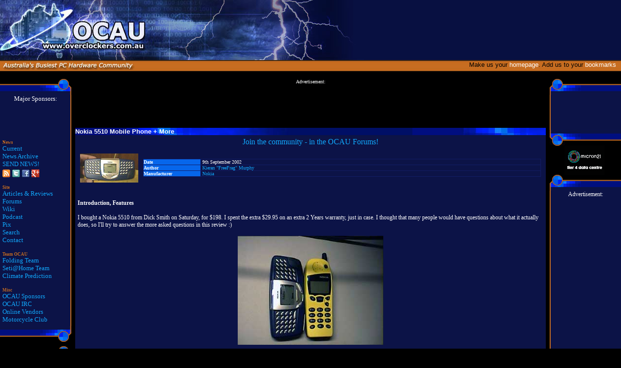

--- FILE ---
content_type: text/html
request_url: https://www.overclockers.com.au/article.php?id=91998
body_size: 9468
content:

<html>

<!-- ----------------------------------------------------- -->
<!--        	    OVERCLOCKERS AUSTRALIA	           -->
<!--      All Content Copyright (C) James 'Agg' Rolfe      -->
<!-- 		Email: agg@overclockers.com.au		   -->
<!--   Reproduction forbidden without written permission   -->
<!-- ----------------------------------------------------- -->


<head>
<meta http-equiv="Content-Type" content="text/html; charset=iso-8859-1">
<META NAME="ROBOTS" CONTENT="NOARCHIVE">
<!-- print head_title if it exists (news.php) otherwise use page_title -->
<title>Nokia 5510 Mobile Phone + More - Overclockers Australia</title>
<meta name="description" content="Australia's busiest PC Hardware community, serving local and international enthusiasts since 1999.">
<meta name="keywords" content="cpu,celeron,processor,overclock,peltier,overclocking,overclocker,video,hardware,computer,pentium,water,cooling,heatsink,fan,motherboard,cooler,video,australia,athlon,duron,PC,canon,sydney,brisbane,melbourne,perth,adelaide,canberra,newcastle,hobart,wollongong,darwin">
<meta name="author" content="James Agg Rolfe">
<meta property="og:image" content="https://www.overclockers.com.au/images/main_logo_small.jpg" />
<STYLE TYPE-"type/css">
<!--
@charset "iso-8859-1";
/* author: Scott Millett */
/* Creation date: 29/03/2001 */
body 			{text-decoration:none;font-family:verdana;font-size:10pt;}
body 			{
	SCROLLBAR-BASE-COLOR: #0C1E43;
	SCROLLBAR-ARROW-COLOR: #FFFFFF;
				}
A:link 			{text-decoration: none; color: #11AAFF;}
A:visited 		{text-decoration: none; color: #11AAFF;}
A:active 		{text-decoration: none; color: #FF0000;}
A:hover 		{text-decoration: none; color: #FF0000;}

A.homepage_links:link 			{text-decoration: none; color: #FFFFFF;}
A.homepage_links:visited 		{text-decoration: none; color: #FFFFFF;}
A.homepage_links:hover 		{text-decoration: none; color: #004080;}

.header			{font-family:arial;font-size:14pt;color:#000000;font-weight:500;text-decoration:none;}
.form			{font-family:verdana;font-size:8pt;color:#000000;font-weight:400;text-decoration:none;}
.results_head	{font-family:arial;font-size:8pt;color:#000000;font-weight:600;text-decoration:none;}
.note			{font-family:arial;font-size:8pt;color:#000000;font-weight:400;text-decoration:none;}
.boxtitle		{font-family:arial;font-size:10pt;color:#FFFFFF;font-weight:600;text-decoration:none;}
.homepage_text  {text-decoration:none;font-family:arial;font-size:10pt;color:#000000;}
.newsheadline	{font-family:arial;font-size:10pt;color:#FFFFFF;font-weight:600;text-decoration:none;}
.newsfeature	{text-decoration:none;font-family:verdana;font-size:10pt;color:#FFFFFF;}
.newsdate		{font-family:verdana;font-size:8pt;color:#D9D9D9;font-weight:400;text-decoration:none;}
.newssub		{font-family:verdana;font-size:8pt;color:#c3c3c3;font-weight:400;text-decoration:none;}
.newstext		{text-decoration:none;font-family:verdana;font-size:9pt;color:#FFFFFF;}
.moreinfo		{font-family:arial;font-size:8pt;color:#000000;font-weight:400;text-decoration:none;}
.moreinfohead	{font-family:arial;font-size:8pt;color:#000000;font-weight:600;text-decoration:none;}
.error_red		{font-family:arial;font-size:8pt;color:#ff0000;font-weight:600;text-decoration:none;}
.top_white		{font-family:arial;font-size:10pt;color:#FFFFFF;font-weight:400;text-decoration:none;}
.nav_head		{text-decoration: none; font-size:10pt; none; color:#FFFFFF; font-weight:600;}
.nav			{text-decoration: none;font-family:verdana; font-size:10pt; none; color:#FFFFFF; font-weight:400;}
.navsmall		{text-decoration: none;font-family:verdana; font-size:8pt; none; color:#FFFFFF; font-weight:400;}
.search
{font-family:arial;font-size:10pt;color:#FFFFFF;font-weight:600;text-decoration:none;background-color:#C66C20;}
.threads		{text-decoration: none;font-family:verdana; font-size:8pt; none; color:#FFFFFF; font-weight:400;}

/* Agg */
.navtitle               {text-decoration: none;font-family:verdana; font-size:7pt; color:#C66C20; font-weight:600;}
.newarticle             {text-decoration: none;font-family:verdana; font-size:8pt; font-style:italic; color:red }

/* ARTICLE CSS */

.small                  { text-decoration: none; font-size: 10px; color: #FFFFFF; font-family: Verdana }
.medium                 { text-decoration: none; font-size: 13px; color: #FFFFFF; font-family: Verdana }
.large                  { text-decoration: none; font-size: 18px; color: #FFFFFF; font-family: Verdana }

a.smalllink               { text-decoration: underline; font-size: 10px; color: #11AAFF; font-family: Verdana }
a.smalllink:link          { text-decoration: underline; font-size: 10px; color: #11AAFF; font-family: Verdana }
a.smalllink:visited       { text-decoration: underline; font-size: 10px; color: #11AAFF; font-family: Verdana }
a.smalllink:active        { text-decoration: underline; font-size: 10px; color: #11AAFF; font-family: Verdana }
a.smalllink:hover         { text-decoration: none; font-size: 10px; color: #11AAFF; font-family: Verdana }

a.mediumlink              { text-decoration: underline; font-size: 11px; color: #11AAFF; font-family: Verdana }
a.mediumlink:link         { text-decoration: underline; font-size: 11px; color: #11AAFF; font-family: Verdana }
a.mediumlink:visited      { text-decoration: underline; font-size: 11px; color: #11AAFF; font-family: Verdana }
a.mediumlink:active       { text-decoration: underline; font-size: 11px; color: #11AAFF; font-family: Verdana }
a.mediumlink:hover        { text-decoration: none; font-size: 11px; color: #11AAFF; font-family: Verdana }

a.largelink               { text-decoration: underline; font-size: 13px; color: #11AAFF; font-family: Verdana }
a.largelink:link          { text-decoration: underline; font-size: 13px; color: #11AAFF; font-family: Verdana }
a.largelink:visited       { text-decoration: underline; font-size: 13px; color: #11AAFF; font-family: Verdana }
a.largelink:active 	  { text-decoration: underline; font-size: 13px; color: #11AAFF; font-family: Verdana }
a.largelink:hover         { text-decoration: none; font-size: 13px; color: #11AAFF; font-family: Verdana }
-->
</style>
<link rel="alternate" type="application/rss+xml" title="OCAU News RSS Feed" href="https://www.overclockers.com.au/files/ocau_news.rss" />
<link rel="apple-touch-icon" href="https://www.overclockers.com.au/images/squarelogoforum.png">

<!-- Google Analytics - Main Site -->
<script type="text/javascript">

  var _gaq = _gaq || [];
  _gaq.push(['_setAccount', 'UA-1731516-1']);
  _gaq.push(['_trackPageview']);

  (function() {
    var ga = document.createElement('script'); ga.type = 'text/javascript'; ga.async = true;
    ga.src = ('https:' == document.location.protocol ? 'https://ssl' : 'http://www') + '.google-analytics.com/ga.js';
    (document.getElementsByTagName('head')[0] || document.getElementsByTagName('body')[0]).appendChild(ga);
  })();

</script>
<script type='text/javascript'>
  (function() {
    var useSSL = 'https:' == document.location.protocol;
    var src = (useSSL ? 'https:' : 'http:') +
        '//www.googletagservices.com/tag/js/gpt.js';
    document.write('<scr' + 'ipt src="' + src + '"></scr' + 'ipt>');
  })();
</script>

<script type='text/javascript'>
  googletag.cmd.push(function() {
    googletag.defineSlot('/1004430/ocau_ms_a', [120, 60], 'div-gpt-ad-1433910045349-0').addService(googletag.pubads());
    googletag.defineSlot('/1004430/ocau_ms_b', [120, 60], 'div-gpt-ad-1433910045349-1').addService(googletag.pubads());
    googletag.defineSlot('/1004430/ocau_ms_c', [120, 60], 'div-gpt-ad-1433910045349-2').addService(googletag.pubads());
    googletag.defineSlot('/1004430/toolbox_a', [120, 60], 'div-gpt-ad-1433910045349-3').addService(googletag.pubads());
    googletag.defineSlot('/1004430/toolbox_b', [120, 60], 'div-gpt-ad-1466568752713-0').addService(googletag.pubads());
    googletag.defineSlot('/1004430/468x60-Main-Site-Banner', [468, 60], 'div-gpt-ad-1433910045349-4').addService(googletag.pubads());
    googletag.defineSlot('/1004430/Main-Site-Skyscraper', [120, 600], 'div-gpt-ad-1433910045349-5').addService(googletag.pubads());
    googletag.defineSlot('/1004430/Main-Site-Leaderboard-728x90', [728, 90], 'div-gpt-ad-1433910045349-6').addService(googletag.pubads());
//    googletag.defineSlot('/1004430/mainsitebottomleaderboard', [[468, 60], [728, 90]], 'div-gpt-ad-1446084075495-0').addService(googletag.pubads());
    googletag.defineSlot('/1004430/mainsitebottomleaderboard', [[728, 90], [468, 60]], 'div-gpt-ad-1492668229902-0').addService(googletag.pubads());
    googletag.pubads().enableSingleRequest();
    googletag.pubads().enableSyncRendering();
    googletag.enableServices();
  });
</script>
</head>
<body bgcolor="black" rightmargin="0" marginwidth="0" marginheight="0" leftmargin="0" topmargin="0">

<!-- TOP TABLE -->

<TABLE border=0 width=100% cellpadding=0 cellspacing=0>
 <TR>
  <TD height=124px bgcolor="#081041" align="right" valign="bottom" background="/images/main_logo.jpg" style="background-repeat: no-repeat;">

<!--  <TD height=124px bgcolor="#081041" align="right" valign="bottom" background="/images/xmas_hat.jpg" style="background-repeat: no-repeat;"> -->
<!--  <TD height=124px bgcolor="#081041" align="right" valign="bottom" background="/images/main_logo_small_xmas_2012.png" style="background-repeat: no-repeat;"> -->
<a href="https://www.overclockers.com.au"><img border="0" align="left" alt="Overclockers Australia!" src="/images/main_logo_small.jpg"/> </a>  
<!-- <a href="https://www.overclockers.com.au"><img border="0" align="left" alt="Overclockers Australia!" src="/images/main_logo_small_xmas_2012.png"/> </a>  -->


<!-- AD TABLE -->
<div style="padding: 40px 10px 0 0">
<font class="top_white">
   <TABLE border=0 cellpadding=5 cellspacing=0>
    <TR>
     <TD>

<!-- /1004430/468x60-Main-Site-Banner -->
<div id='div-gpt-ad-1433910045349-4' style='height:60px; width:468px;'>
<script type='text/javascript'>
googletag.cmd.push(function() { googletag.display('div-gpt-ad-1433910045349-4'); });
</script>
</div>

     </TD>
    </TR>
   </TABLE>
</div>
<!-- /AD TABLE -->

  </TD>
 </TR>
 <TR>
    <TD background="/images/main_caption_bg.jpg">
      <!-- SELECT BOX TABLE -->
      <div align="right"></div>
      <TABLE border=0 cellpadding=0 cellspacing=2 width=100%>
		   <TR>

      <!--   <TD height=35px valign="top" background="/images/main_logo_small_xmas_2012.png" style="background-repeat: no-repeat;" align="right">  -->
        <TD height=35px valign="top" background="/images/main_logo_caption.jpg" style="background-repeat: no-repeat;" align="right"> 
            <font class="homepage_text">
			Make us your <a class='homepage_links' href=# onClick="javascript:this.style.behavior='url(#default#homepage)';this.setHomePage('https://www.overclockers.com.au')" >homepage</a>.
			Add us to your <a class='homepage_links' href=# onClick="javascript:window.external.AddFavorite('https://www.overclockers.com.au/','Overclockers Australia')">bookmarks &nbsp;
            </a></font></TD>

	<!-- /ARTICLE Index drop-down box -->


</TR>
		 </TABLE>

<!-- /SELECT BOX TABLE -->

  </TD>
 </TR>
</TABLE>

<!-- /TOP TABLE -->

<!-- MAIN TABLE -->

<TABLE border=0 cellpadding=0 cellspacing=0 width=100%>
 <TR>
  <TD width=150 valign="top">

<!-- LEFT COLUMN -->

<!-- MAJOR SPONSORS -->

   <TABLE border=0 cellpadding=0 cellspacing=0 width=147>
    <TR>
     <TD valign="top" align="center" background="/images/main_col_left_bg.gif">
      <img src="/images/main_col_left_head.gif">
      <TABLE border=0 cellpadding=0 cellspacing=0>
           <TR>
            <TD>
		<center><font size=-1 color=FFFFFF>Major Sponsors:</font></center>
<TABLE border=0 width=100% cellpadding=0 cellspacing=6>
 <TR>
  <TD>
<center> 

<!-- /1004430/ocau_ms_a -->
<div id='div-gpt-ad-1433910045349-0' style='height:60px; width:120px; margin-left:auto; margin-right:auto;'>
<script type='text/javascript'>
googletag.cmd.push(function() { googletag.display('div-gpt-ad-1433910045349-0'); });
</script>
</div>
<!-- /1004430/ocau_ms_b -->
<!-- < br />
<div id='div-gpt-ad-1433910045349-1' style='height:60px; width:120px;'>
<script type='text/javascript'>
googletag.cmd.push(function() { googletag.display('div-gpt-ad-1433910045349-1'); });
</script>
</div> -->
<!-- <br> -->
<!-- /1004430/ocau_ms_c -->
<!-- <div id='div-gpt-ad-1433910045349-2' style='height:60px; width:120px;'>
<script type='text/javascript'>
googletag.cmd.push(function() { googletag.display('div-gpt-ad-1433910045349-2'); });
</script>
</div> -->
</center>
</td></tr>
</table>
            </TD>
           </TR>
      </TABLE>
         </TD>
        </TR>
<!--        <TR>
         <TD>
          <img src="/images/main_col_left_bottom_small.jpg">
         </TD>
        </TR>  -->
   </TABLE>
<!-- /MAJOR SPONSORS -->

<!-- SITE MENU -->

   <TABLE border=0 cellpadding=0 cellspacing=0 width=147>
    <TR>
     <TD valign="top" align="left" background="/images/main_col_left_bg.gif">
   <!--   <img src="/images/main_col_left_head.gif"> -->
	<TABLE border=0 cellpadding=5 cellspacing=0>
	   <TR>
	    <TD>
	     <P>
<b><font class='navtitle'>News</font></b><br>
<A class="nav" HREF="/">Current</A><BR>
<A class="nav" HREF="/archives.php">News Archive</A><BR>
<A class="nav" HREF="mailto:news@overclockers.com.au">SEND NEWS!</A><br>
<a class="nav" href="/files/ocau_news.rss" rel="alternate" type="application/rss+xml" target=_blank><img src="/images/feed-icon16x16.png" style="vertical-align:middle;border:0"></a>
<a class="nav" href="https://twitter.com/#!/ocaunews" target=_blank><img src="/images/twitter.jpg" style="vertical-align:middle;border:0"></a>
<a class="nav" href="https://www.facebook.com/ocaunews" target=_blank><img src="/images/facebook.jpg" style="vertical-align:middle;border:0"></a>
<a class="nav" href="https://plus.google.com/+OverclockersAu" rel="publisher" target=_blank><img src="/images/gplus-16.png" style="vertical-align:middle;border:0"></a>

<script type="text/javascript" src="https://apis.google.com/js/plusone.js"></script>
<g:plusone size="small" annotation="none" href="https://www.overclockers.com.au"></g:plusone>

<!-- <a class="nav" target=_blank href="http://www.overclockers.com.au/files/ocau_news.rss" rel="alternate" type="application/rss+xml">RSS</a>
<a class="nav" target=_blank href="http://feeds.feedburner.com/OCAU" rel="alternate" type="application/rss+xml">FB</a> -->
<P>
<b><font class='navtitle'>Site</font></b><br>
<A class="nav" HREF="/wiki/OCAU_Content_Archive">Articles & Reviews</A><BR>
<A class="nav" HREF="https://forums.overclockers.com.au/?">Forums</A><BR>
<A class="nav" HREF="/wiki/">Wiki</a><br>
<A class="nav" HREF="/wiki/OCAU_Podcasts">Podcast</a><br>
<a class="nav" HREF="/pix">Pix</a><br>
<A class="nav" HREF="/search/">Search</a><br>
<A class="nav" HREF="/contact.php">Contact</A>
<P>
<!-- <b><font class='navtitle'>PC Database<BR>(entries)</font></b><br>
<A class="nav" HREF="http://pcdb.overclockers.com.au">Main Page</FONT><BR>
<A class="nav" HREF="http://pcdb.overclockers.com.au/gallery.php?type=date">Latest Entries</A><BR>
<A class="nav" HREF="http://pcdb.overclockers.com.au/do.php?first=add">Add Your PC!</A>
<P> -->
<b><font class='navtitle'>Team OCAU</font></b><br>
<A class="nav" HREF="/wiki/Folding@Home" target=_blank>Folding Team</a><br>
<A class="nav" HREF="/wiki/SETI@Home" target="_blank">Seti@Home Team</A><BR>
<a class="nav" href="/wiki/Climate_Prediction" target=_blank>Climate Prediction</a>
<P>
<b><font class='navtitle'>Misc</font></b><br>
<A class="nav" HREF="/sponsors/">OCAU Sponsors</A><BR>
<A class="nav" HREF="/irc.php">OCAU IRC</A><br>
<A class="nav" HREF="/wiki/Online_Vendors">Online Vendors</A><br>
<A class="nav" HREF="/mc/" target=_blank>Motorcycle Club</a><br>
	    </TD>
	   </TR>
      </TABLE>
	 </TD>
	</TR>
	<TR>
	 <TD>
	  <img src="/images/main_col_left_bottom.gif">
	 </TD>
	</TR>
   </TABLE>

<!-- /SITE MENU -->

   <TABLE border=0 cellpadding=0 cellspacing=0 width=147>
    <TR>
     <TD valign="top" align="left" background="/images/main_col_left_bg.gif">
      <img src="/images/main_col_left_head.gif">
	   <TABLE border=0 cellpadding=5 cellspacing=0>
	    <TR>
		 <TD>

<!-- FORUMS -->

	   <TABLE border=0 cellspacing=0 cellpadding=0>
	   <TR>
	   <TD class='nav'>

	   <b><font color=#C66C20 size=1>Forums</font></b><br>
	   <a href="https://forums.overclockers.com.au/?">Enter Forums</a><BR>
	   <a href="https://forums.overclockers.com.au/conversations/">Private Messages</a><BR>
	   <a href="https://forums.overclockers.com.au/find-new/posts">View New Posts</a><BR>
	   <a href="https://forums.overclockers.com.au/account/">Your Account</a><BR>
	   <BR>
	   <b><font color=#C66C20 size=1>Current Threads</font></b><br>
	   <STYLE TYPE-"type/css">
<!--
@charset "iso-8859-1";
/* author: Scott Millett */
/* Creation date: 29/03/2001 */
A:link 			{text-decoration: none; color: #11AAFF;}
A:visited 		{text-decoration: none; color: #11AAFF;}
A:active 		{text-decoration: none; color: #FF0000;}
A:hover 		{text-decoration: none; color: #FF0000;}

.threads		{text-decoration: none;font-family:verdana; font-size:8pt; none; color:#FFFFFF; font-weight:200;}
-->
</style>



		<img src='/images/main_bullet.jpg' border=0>
		<a class='threads' href='https://forums.overclockers.com.au/threads/1359929' title="Hardware Guessing Game" target=_blank>
		Hardware Guessing Game (610)</a><BR>
		<img src='/images/main_bullet.jpg' border=0>
		<a class='threads' href='https://forums.overclockers.com.au/threads/1359748' title="What is the MAIN reason you got into Linux, and what OTHER benefits did you then discover?" target=_blank>
		What is the MAIN reason you got
.. (81)</a><BR>
		<img src='/images/main_bullet.jpg' border=0>
		<a class='threads' href='https://forums.overclockers.com.au/threads/1187005' title="Brisbane Storm thread" target=_blank>
		Brisbane Storm thread (5857)</a><BR>
		<img src='/images/main_bullet.jpg' border=0>
		<a class='threads' href='https://forums.overclockers.com.au/threads/1296292' title="What did you print today?" target=_blank>
		What did you print today? (2157)</a><BR>
		<img src='/images/main_bullet.jpg' border=0>
		<a class='threads' href='https://forums.overclockers.com.au/threads/1359181' title="A Super Progressive Movie (Jan 26th 2026)" target=_blank>
		A Super Progressive Movie (Jan
2.. (21)</a><BR>
		<img src='/images/main_bullet.jpg' border=0>
		<a class='threads' href='https://forums.overclockers.com.au/threads/1222712' title="Consolidated Home Solar Thread" target=_blank>
		Consolidated Home Solar Thread (14759)</a><BR>
		<img src='/images/main_bullet.jpg' border=0>
		<a class='threads' href='https://forums.overclockers.com.au/threads/1353029' title="AM5 MB Suggestions - 5x NVMe Slots" target=_blank>
		AM5 MB Suggestions - 5x NVMe
Slots (68)</a><BR>
		<img src='/images/main_bullet.jpg' border=0>
		<a class='threads' href='https://forums.overclockers.com.au/threads/1287411' title="The 3dfx Glide/card thread." target=_blank>
		The 3dfx Glide/card thread. (286)</a><BR>
		<img src='/images/main_bullet.jpg' border=0>
		<a class='threads' href='https://forums.overclockers.com.au/threads/1360622' title="HP RTX 3080 (OEM) card is punching way above its weight..." target=_blank>
		HP RTX 3080 (OEM) card is
punchi.. (6)</a><BR>
		<img src='/images/main_bullet.jpg' border=0>
		<a class='threads' href='https://forums.overclockers.com.au/threads/1330197' title="Star Trek: Starfleet Academy - New Series Paramount+/CBS" target=_blank>
		Star Trek: Starfleet Academy -
N.. (112)</a><BR>
		<img src='/images/main_bullet.jpg' border=0>
		<a class='threads' href='https://forums.overclockers.com.au/threads/1347396' title="Bought a bare piece of land... Let's see how this goes." target=_blank>
		Bought a bare piece of land...
L.. (1901)</a><BR>
		<img src='/images/main_bullet.jpg' border=0>
		<a class='threads' href='https://forums.overclockers.com.au/threads/1088830' title="3D Printing Requests" target=_blank>
		3D Printing Requests (2315)</a><BR>
		<img src='/images/main_bullet.jpg' border=0>
		<a class='threads' href='https://forums.overclockers.com.au/threads/1356703' title="3DMark Port Royal | Speedway | *NEW* Solar Bay Extreme (Rankings & Discussion)" target=_blank>
		3DMark Port Royal | Speedway |
*.. (66)</a><BR>
		<img src='/images/main_bullet.jpg' border=0>
		<a class='threads' href='https://forums.overclockers.com.au/threads/1186899' title="Happy Australia day!!!" target=_blank>
		Happy Australia day!!! (6)</a><BR>
		<img src='/images/main_bullet.jpg' border=0>
		<a class='threads' href='https://forums.overclockers.com.au/threads/599185' title="Food porn thread" target=_blank>
		Food porn thread (3002)</a><BR>	   </TD>
	   </TR>
	   </TABLE>

<!-- /FORUMS -->

	    </TD>
	   </TR>
      </TABLE>
	 </TD>
	</TR>
	<TR>
	 <TD>
	  <img src="/images/main_col_left_bottom.gif">
	 </TD>
	</TR>
   </TABLE>

<!-- /LEFT COLUMN -->

   </TD>
   <TD valign="top" align="center">

<!-- CENTER COLUMN -->

	<TABLE border=0 cellpadding=0 cellspacing=0 width=99%>
	<TR><TD align="center">

<!-- leaderboard -->
<!-- AdSense leaderboard / footer -->
<font color="white" size="1">Advertisement:</font><br />
<script type="text/javascript"><!--
google_ad_client = "pub-0412884466951956";
/* 728x90, created 2/25/10 */
google_ad_slot = "2041014264";
google_ad_width = 728;
google_ad_height = 90;
//-->
</script>
<script type="text/javascript"
src="//pagead2.googlesyndication.com/pagead/show_ads.js">
</script>

	</TD></TR>
	 <TR>
	  <TD class="boxtitle" background="/images/main_news_header_bg.jpg">
	  Nokia 5510 Mobile Phone + More	  </TD>
	 </TR>
	 <TR>
	  <TD>
	   <TABLE border=0 cellpadding=5 cellspacing=0 bgcolor=#0C1347 width=100%>
	    <TR>
<td>
<center><font size="large"><a href="https://forums.overclockers.com.au">Join the community - in the OCAU Forums!</a></font></center>
</td></tr>
<tr>
		 <TD class="newstext">
<!-- ************ HEAD.PHP ENDS HERE ********* -->

<table width=100% border=0 cellpadding=5 cellspacing=0>
<tr>
<td width=80>
<img src='/articles/91998/tiny.jpg'
border=0></td><td>
<table border='0' cellpadding='0' cellspacing='0' width='100%' bgcolor='#121D65'>
<tr>
<td width='100%'>
<table border='0' cellspacing='1' width='100%'  bordercolor='#111111' cellpadding='0'>
<tr class=small><td width=117 bgcolor="#0666EB"><b>Date</b></td><td bgcolor="#0C1347">&nbsp;9th September 2002</a></td></tr>
<tr class=small><td width=117 bgcolor="#0666EB"><b>Author</b></td><td bgcolor="#0C1347">&nbsp;<a target="_blank" href="/">Kieran "FreeFrag" Murphy</a></td></tr>
<tr class=small><td width=117 bgcolor="#0666EB"><b>Manufacturer</b></td><td bgcolor="#0C1347">&nbsp;<a target="_blank" href="http://www.nokia.com">Nokia</a></td></tr>
</table>
</td>
</tr>
</table>
</td></tr></table>
<BR><BR><b>Introduction, Features</b><br />
<br />
I bought a Nokia 5510 from Dick Smith on Saturday, for $198. I spent the extra $29.95 on an extra 2 Years warranty, just in case. I thought that many people would have questions about what it actually does, so I'll try to answer the more asked questions in this review :)<br />
<br />
<center><a target=_blank href=/image.php?pic=articles/91998/TopDownBoth.jpg><img alt="Click to Enlarge" border=0 src=/articles/91998/TopDownBoth_small.jpg></a></center><br />
First of all, the size of it. It's a little bigger than my old 5110. Official dimensions from Nokias site list it as (LxWxT): 134 x 58 x 28 mm, which is only bigger by the 5110 by a matter of millimeters. Seriously, you can’t feel the difference in your pocket.<br />
<br />
<center><a target=_blank href=/image.php?pic=articles/91998/BottomBoth.jpg><img alt="Click to Enlarge" border=0 src=/articles/91998/BottomBoth_small.jpg></a></center><br />
Some of the basic stuff first. The Nokia 5510 is a normal mobile, only spun around 90 degrees. <br />
<br />
<center><a target=_blank href=/image.php?pic=articles/91998/front.jpg><img alt="Click to Enlarge" border=0 src=/articles/91998/front_small.jpg></a></center><br />
It has a full QWERTY keyboard which allows quick typing of SMS messages, if only with two thumbs ;) It has the normal “Navi-Key” (basically the Enter Key) and the Up/Down buttons. <br />
<br />
<b>Bottom edge:</b><br />
<center><a target=_blank href=/image.php?pic=articles/91998/Under.jpg><img alt="Click to Enlarge" border=0 src=/articles/91998/Under_small.jpg></a></center><br />
From the left, you have:<ul><li>The connector for ADE-2 Audio Line in Cable. This stereo cable allows you to connect your Nokia 5510 to generic external audio system. Using this cable you can record music from your home stereo system, portable music player, or another 5510.<li>The connector for the DKE-2 connectivity cable for PC Connection. This USB cable allows you do connect your Nokia 5510 to a PC with USB port. It provides a fast (100kB a sec –Ed) and convenient way to download music from your PC to the Nokia 5510.<li>Radio Key (Starts the Radio, and puts you in the Radio “Control Panel”)<li>Music Player Key (Starts MP3s playing, and puts you in the MP3 “Control Panel”)<li>Volume Up Key<li>Volume Down Key</ul><br />
<b>Left edge:</b><br />
<center><a target=_blank href=/image.php?pic=articles/91998/Iso.jpg><img alt="Click to Enlarge" border=0 src=/articles/91998/Iso_small.jpg></a></center><br />
From the left, you have:<ul><li>Headphone Jack (the black one)<li>Power plug (for the charger)<li>Two contacts for what I would presume to be the Car Kit.<li>The microphone jack (Grey one)<li>the little hole at the end is the inbuilt Microphone (Thank goodness I read the manual, I thought that was the “Paperclip Reset” hole! :) )</ul><br />
<b>Cables:</b><br />
<center><a target=_blank href=/image.php?pic=articles/91998/cables.jpg><img alt="Click to Enlarge" border=0 src=/articles/91998/cables_small.jpg></a></center><br />
Clockwise from left, from the Nokia 5510 at the top:<ul><li>The short cable is the ADA-2 Cable. This has a 2.5mm stereo connector on one end, and a 3.5mm Stereo socket on the other. Basically, it lets you use “normal” headphones with the 5510.<li>Next is the ADE-2 Audio Cable. 2.5mm Stereo Plug on one end, 3.5mm Stereo plug on the other. Allows connection to other audio devices, or, in conjunction with the ADA-2 (above), another 5510.<li>At the very right is the DKE-2 Connectivity Cable; The USB Cable. Connects your 5510 with your computer.<li>Underneath it is the ACP-7 Standard Charger. “The charging time is approximately 3 hours 45 Minutes” – the Manual. (Specs on the Charger: Output is 3.7vdc, 355mA, 1.3VA)</ul>I’m not going to go into the details of how the “phone” performs…talktime and the like. Most of the questions on the <a href="http://forums.overclockers.com.au" target=_blank>Forums</a> have been concerned with the MP3 and Radio Functions, as well as the ability for the 5510 to function as a “USB Storage Device”. This review will be concerned mostly with those functions.<table border=0 cellpadding=5 cellspacing=0 width='100%'><tr><td align='left' class='nav'>
</td><td align='right' class='nav'>
<a href='/article.php?id=91998&P=2'><b>Next Page:  >></b></a></td></tr></table>
<BR><BR>
<form method='post'>
<select name="URL" id="f1" size="1" onchange="if (this.options[this.selectedIndex].value != 'null') { window.open(this.options[this.selectedIndex].value,'_top') }">
<option value='null'>Select Page</option>
<option selected value='/article.php?id=91998&P=1'>Page 1 - </option>
<option value='/article.php?id=91998&P=2'>Page 2 - </option>
<option value='/article.php?id=91998&P=3'>Page 3 - </option></select></p></form><!-- ******* FOOT.PHP BEGINS HERE ****** -->

		</TD>
                </TR>
       </TABLE>
          </TD>
         </TR>
        </TABLE>


<hr>
<!-- AdSense leaderboard / footer -->
<font color="white" size="1">Advertisement:</font><br />
<script type="text/javascript"><!--
google_ad_client = "pub-0412884466951956";
/* 728x90, created 2/25/10 */
google_ad_slot = "2041014264";
google_ad_width = 728;
google_ad_height = 90;
//-->
</script>
<script type="text/javascript"
src="//pagead2.googlesyndication.com/pagead/show_ads.js">
</script>
<FONT COLOR="white" SIZE="-2">
<p>All original content copyright <A HREF="mailto:agg@overclockers.com.au">James Rolfe</a>.
<br>All rights reserved. No reproduction allowed without written permission.
<br>Interested in advertising on OCAU?  <a href="mailto:agg@overclockers.com.au">Contact us</a> for info.
</FONT></CENTER>
	<!-- /Footer -->
	<!-- /CENTER COLUMN -->
</TD>
<TD width=150 align="right" valign="top">

<!-- RIGHT COLUMN -->

	<TABLE border=0 cellpadding=0 cellspacing=0>
	 <TR>
	  <TD width=147 valign="top" align="center" background="/images/main_col_right_bg.gif" class='nav'>
	   <img src="/images/main_col_right_head.gif">

<!-- SPONSORS -->

      <TABLE border=0 cellpadding=0 cellspacing=0>
           <TR>
            <TD>
                <center><font size=-2 color=FFFFFF></font>
<TABLE border=0 width=100% cellpadding=0 cellspacing=6 align=center valign=center>
 <TR>
  <TD>

<!-- /1004430/toolbox_a -->
<div id='div-gpt-ad-1433910045349-3' style='height:60px; width:120px;'>
<script type='text/javascript'>
googletag.cmd.push(function() { googletag.display('div-gpt-ad-1433910045349-3'); });
</script>
</div>

<!-- <br> -->

<!-- /1004430/toolbox_b -->
<!-- <div id='div-gpt-ad-1466568752713-0' style='height:60px; width:120px;'>
<script type='text/javascript'>
googletag.cmd.push(function() { googletag.display('div-gpt-ad-1466568752713-0'); });
</script>
</div> -->

</td></tr></table></center>
            </TD>
           </TR>
      </TABLE>

<!-- /SPONSORS -->

	  </TD>
	 </TR>
 	 <TR>
	  <TD>
	  <img src="/images/main_col_right_bottom_small.jpg">
	  </TD>
	 </TR>
	</TABLE>

<center><a href="https://www.micron21.com" target=_blank title="Hosted by Micron21!"><img src="/images/hostedbymicron21_fp.jpg" border=0 alt="Hosted by Micron21!"></a></center>

<!-- ------------------ -->
<!-- SKYSCRAPER SECTION -->

	<TABLE border=0 cellpadding=0 cellspacing=0>
	 <TR>
	  <TD width=147 valign="top" background="/images/main_col_right_bg.gif" align="center" class=newstext>
  	   	<img src="/images/main_col_right_head.gif">
		<font color="white" size="small">Advertisement:<br /></font>
<script async src="//pagead2.googlesyndication.com/pagead/js/adsbygoogle.js"></script>
<!-- 120x600, created 2/25/10 -->
<ins class="adsbygoogle"
     style="display:inline-block;width:120px;height:600px"
     data-ad-client="ca-pub-0412884466951956"
     data-ad-slot="5091643150"></ins>
<script>
(adsbygoogle = window.adsbygoogle || []).push({});
</script>
<hr><font class='navtitle'><b>Recent Content</b></font><br><br>
<a class='threads' href='https://forums.overclockers.com.au/threads/mini-server-rack-gashapon.1337208/' target="_blank">
<img src="/images/newspics/gashapon_tiny.jpg" border=0><br>
Mini Server Rack<br>Gashapon</a><BR><br>

<a class='threads' href='https://forums.overclockers.com.au/threads/spacex-starlink.1309098/' target="_blank">
<img src='/images/newspics/starlinktiny.jpg' border=0><br>
SpaceX Starlink</a><BR><br>   

<a class='threads' href='/article.php?id=1315809' target="_blank">
<img src='/articles/1315809/tiny.jpg' border=0><br>
T-Force Cardea<br> Zero Z330 NVMe SSD</a><BR><br>

<a class='threads' href='/article.php?id=1311036' target="_blank">
<img src='/articles/1311036/tiny.jpg' border=0><br>
Team Group T-Force <br>Vulcan G SSD</a><BR><br>

<a class='threads' href='/article.php?id=1290194' target="_blank">
<img src='/articles/1290194/tiny.jpg' border=0><br>
Synology DS720+ NAS</a><BR><br>

<a class='threads' href='/article.php?id=1284969' target="_blank">
<img src='/articles/1284969/tiny.jpg' border=0><br>
Raspberry Pi 4<br>Model B 8GB</a><BR><br>

<a class='threads' href='/article.php?id=1282910' target="_blank">
<img src='/articles/1282910/tiny.jpg' border=0><br>
Retro Extreme!</a><BR><br>
	  </TD>
	 </TR>
         <TR>
	  <TD>
	  <img src="/images/main_col_right_bottom.gif">
	  </TD>
	 </TR>
	</TABLE>

<!-- /RIGHT COLUMN -->

   </TD>
  </TR>
</TABLE>


<!-- random fortune
<center><font color=white size=-2>
<BR><b>Fortune Cookie:</b></font></center> --> 

<!-- /MAIN TABLE -->

</body>
</html>


--- FILE ---
content_type: text/html; charset=utf-8
request_url: https://accounts.google.com/o/oauth2/postmessageRelay?parent=https%3A%2F%2Fwww.overclockers.com.au&jsh=m%3B%2F_%2Fscs%2Fabc-static%2F_%2Fjs%2Fk%3Dgapi.lb.en.2kN9-TZiXrM.O%2Fd%3D1%2Frs%3DAHpOoo_B4hu0FeWRuWHfxnZ3V0WubwN7Qw%2Fm%3D__features__
body_size: 161
content:
<!DOCTYPE html><html><head><title></title><meta http-equiv="content-type" content="text/html; charset=utf-8"><meta http-equiv="X-UA-Compatible" content="IE=edge"><meta name="viewport" content="width=device-width, initial-scale=1, minimum-scale=1, maximum-scale=1, user-scalable=0"><script src='https://ssl.gstatic.com/accounts/o/2580342461-postmessagerelay.js' nonce="z6Wfgci1Z7rd-Z4FBSVSRg"></script></head><body><script type="text/javascript" src="https://apis.google.com/js/rpc:shindig_random.js?onload=init" nonce="z6Wfgci1Z7rd-Z4FBSVSRg"></script></body></html>

--- FILE ---
content_type: text/html; charset=utf-8
request_url: https://www.google.com/recaptcha/api2/aframe
body_size: 267
content:
<!DOCTYPE HTML><html><head><meta http-equiv="content-type" content="text/html; charset=UTF-8"></head><body><script nonce="NZgem3upOA6yWzwKKgm65w">/** Anti-fraud and anti-abuse applications only. See google.com/recaptcha */ try{var clients={'sodar':'https://pagead2.googlesyndication.com/pagead/sodar?'};window.addEventListener("message",function(a){try{if(a.source===window.parent){var b=JSON.parse(a.data);var c=clients[b['id']];if(c){var d=document.createElement('img');d.src=c+b['params']+'&rc='+(localStorage.getItem("rc::a")?sessionStorage.getItem("rc::b"):"");window.document.body.appendChild(d);sessionStorage.setItem("rc::e",parseInt(sessionStorage.getItem("rc::e")||0)+1);localStorage.setItem("rc::h",'1769425460806');}}}catch(b){}});window.parent.postMessage("_grecaptcha_ready", "*");}catch(b){}</script></body></html>